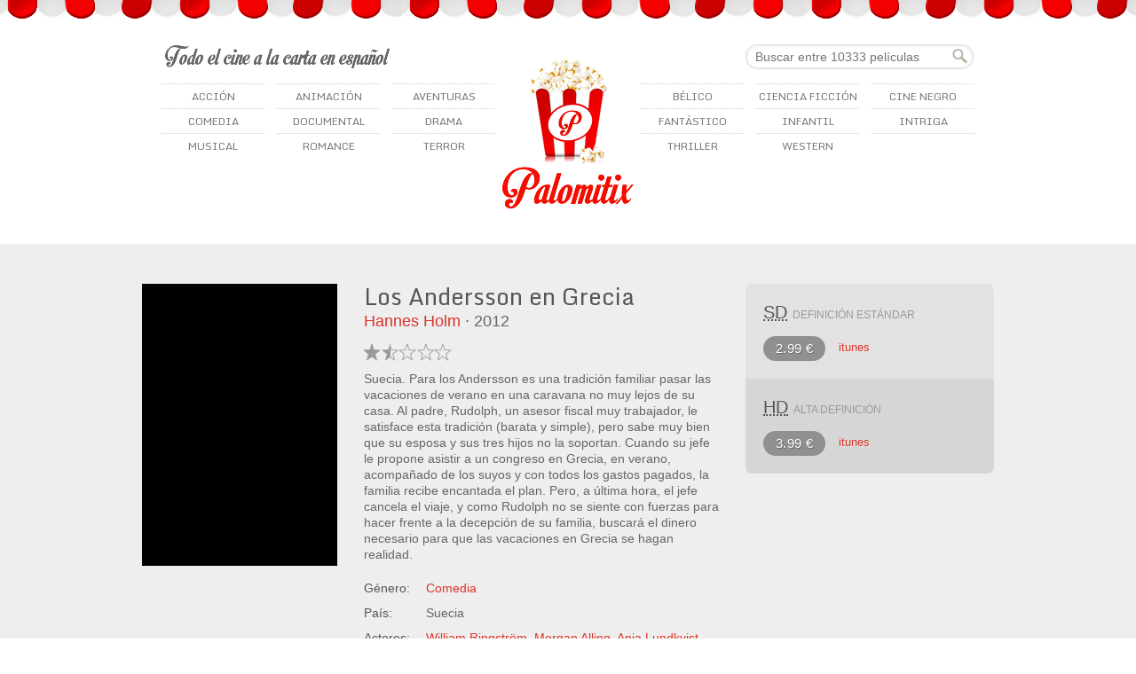

--- FILE ---
content_type: text/html; charset=utf-8
request_url: http://www.palomitix.com/pelicula/los-andersson-en-grecia/
body_size: 3318
content:
<!doctype html><html lang="es"><head> 
	<meta charset="utf-8">
	<meta name="viewport" content="width=980">
	<meta name="keywords" content="películas, cine, online, vod, estrenos, taquilla">
	<meta name="description" content="Los Andersson en Grecia. Dirigida por Hannes Holm y protagonizada por William Ringström, Morgan Alling, Anja Lundkvist, Hanna Elffors Elfström, Julius Jimenez Hugoson, Feline Andersson, Julia Dufvenius, Manos Gavras, Kajsa Halldén, Erik Johansson, Madeleine Barwén Trollvik.">
	

	<title>Los Andersson en Grecia · Comedia · Palomitix</title>

	<link rel="stylesheet" href="http://fonts.googleapis.com/css?family=Monda:400,700" type="text/css">
	<link rel="stylesheet" href="/static/css/styles.min.css" type="text/css">
	<link rel="stylesheet" href="/static/css/jquery-ui.min.css" type="text/css">

	<!--[if lte IE 7]>
		<link rel="stylesheet" href="/static/css/ie_lte7.css" type="text/css">
	<![endif]-->

	<script src="/static/js/modernizr.js"></script>
	<script src="/static/js/jquery-1.9.1.min.js"></script>
	<script src="/static/js/jquery-ui.min.js"></script>
	<script src="/static/js/global.js"></script>

	<link rel="shortcut icon" type="image/x-icon" href="/favicon.ico?v=1">
</head>
<body class="interior">

<!-- layout -->
<div id="layout">
	<!-- header -->
	<div id="header">
		<!-- inner -->
		<div class="inner">
			
			<div class="branding">
				<div class="logo">
					<a href="/" title="Palomitix">Palomitix</a>
				</div>
				
				<div class="tagline">
					<a href="/" title="Todo el cine a la carta en español">Todo el cine a la carta en español</a>
				</div>
			</div>			<div class="genres">
				<ul>
					<li><a href="/categoria/accion/">Acción</a></li>
					<li><a href="/categoria/animacion/">Animación</a></li>
					<li class="margin"><a href="/categoria/aventuras/">Aventuras</a></li>
					<li><a href="/categoria/belico/">Bélico</a></li>
					<li><a href="/categoria/ciencia-ficcion/">Ciencia ficción</a></li>
					<li><a href="/categoria/cine-negro/">Cine negro</a></li>
					<li><a href="/categoria/comedia/">Comedia</a></li>
					<li><a href="/categoria/documental/">Documental</a></li>
					<li class="margin"><a href="/categoria/drama/">Drama</a></li>
					<li><a href="/categoria/fantastico/">Fantástico</a></li>
					<li><a href="/categoria/infantil/">Infantil</a></li>
					<li><a href="/categoria/intriga/">Intriga</a></li>
					<li><a href="/categoria/musical/">Musical</a></li>
					<li><a href="/categoria/romance/">Romance</a></li>
					<li class="margin"><a href="/categoria/terror/">Terror</a></li>
					<li><a href="/categoria/thriller/">Thriller</a></li>
					<li><a href="/categoria/western/">Western</a></li>
					<li>&nbsp;</li>
				</ul>
			</div>			<!-- search-form -->			<div class="search-form">				<form method="get" action="/busqueda/">					<fieldset class="query">						<div class="ui-widget">							<input type="text" name="t" tabindex="1" placeholder="Buscar entre 10333 películas" required="required" id="search">						</div>					</fieldset>					<fieldset class="submit">						<input type="submit" value="Buscar" tabindex="2">					</fieldset>				</form>			</div>			<!-- /search-form -->
			
		</div>
		<!-- /inner -->
	</div>
	<!-- /header -->

	<!-- main -->
	<div id="main">
		
		<!-- detail -->
		<div class="detail">
			
			<!-- inner -->
			<div class="inner">
				
				<!-- film -->
				<div class="film" itemscope itemtype="http://schema.org/Movie">
					<!-- media -->
					<div class="media">
						<div class="cover"><img src="http://palomitix.s3-website-eu-west-1.amazonaws.com/film-covers/12400_220x318.jpg" width="220" height="318" alt="Los Andersson en Grecia" itemprop="image"></div>
					</div>
					<!-- /media -->
					
					<!-- general-info -->
					<div class="general-info">
						<h1 class="title" itemprop="name">Los Andersson en Grecia</h1>
						
						<p class="director-year"><a href="/persona/hannes-holm/" class="director" itemprop="director" itemscope itemtype="http://schema.org/Person"><span itemprop="name">Hannes Holm</span></a> · <span class="year">2012</span></p>
						
						<div class="rating" title="3,4 sobre 10" itemprop="aggregateRating" itemscope itemtype="http://schema.org/AggregateRating">
							<span class="rate-1-5">Valoración: <span itemprop="ratingValue">3,4</span> sobre <span itemprop="bestRating">10</span></span>
						</div>
						
						<div class="synopsis" itemprop="description">
							Suecia. Para los Andersson es una tradición familiar pasar las vacaciones de verano en una caravana no muy lejos de su casa. Al padre, Rudolph, un asesor fiscal muy trabajador, le satisface esta tradición (barata y simple), pero sabe muy bien que su esposa y sus tres hijos no la soportan. Cuando su jefe le propone asistir a un congreso en Grecia, en verano, acompañado de los suyos y con todos los gastos pagados, la familia recibe encantada el plan. Pero, a última hora, el jefe cancela el viaje, y como Rudolph no se siente con fuerzas para hacer frente a la decepción de su familia, buscará el dinero necesario para que las vacaciones en Grecia se hagan realidad.
						</div>
						
						<dl>
							<dt class="genre">Género:</dt>
							<dd class="genre"><a href="/categoria/comedia/">Comedia</a>
							</dd>
							
							<dt class="countries">País:</dt>
							<dd class="countries">Suecia
							</dd>
							
							<dt class="cast">Actores:</dt>
							<dd class="cast"><a href="/persona/william-ringstrom/" itemprop="actor" itemscope itemtype="http://schema.org/Person"><span itemprop="name">William Ringström</span></a>, <a href="/persona/morgan-alling/" itemprop="actor" itemscope itemtype="http://schema.org/Person"><span itemprop="name">Morgan Alling</span></a>, <a href="/persona/anja-lundkvist/" itemprop="actor" itemscope itemtype="http://schema.org/Person"><span itemprop="name">Anja Lundkvist</span></a>, <a href="/persona/hanna-elffors-elfstrom/" itemprop="actor" itemscope itemtype="http://schema.org/Person"><span itemprop="name">Hanna Elffors Elfström</span></a>, <a href="/persona/julius-jimenez-hugoson/" itemprop="actor" itemscope itemtype="http://schema.org/Person"><span itemprop="name">Julius Jimenez Hugoson</span></a>, <a href="/persona/feline-andersson/" itemprop="actor" itemscope itemtype="http://schema.org/Person"><span itemprop="name">Feline Andersson</span></a>, <a href="/persona/julia-dufvenius/" itemprop="actor" itemscope itemtype="http://schema.org/Person"><span itemprop="name">Julia Dufvenius</span></a>, <a href="/persona/manos-gavras/" itemprop="actor" itemscope itemtype="http://schema.org/Person"><span itemprop="name">Manos Gavras</span></a>, <a href="/persona/kajsa-hallden/" itemprop="actor" itemscope itemtype="http://schema.org/Person"><span itemprop="name">Kajsa Halldén</span></a>, <a href="/persona/erik-johansson/" itemprop="actor" itemscope itemtype="http://schema.org/Person"><span itemprop="name">Erik Johansson</span></a>, <a href="/persona/madeleine-barwen-trollvik/" itemprop="actor" itemscope itemtype="http://schema.org/Person"><span itemprop="name">Madeleine Barwén Trollvik</span></a>
							</dd>
						</dl>
					</div>
					<!-- /general-info -->
					
					<!-- options -->
					<div class="options">
						<!-- sd -->
						<div class="sd">
							<h2 class="option-name"><abbr title="Standard definition">SD</abbr> <span class="explanation">Definición estándar</span></h2><dl><dt>2.99 €</dt><dd><a href="https://itunes.apple.com/es/movie/los-andersson-en-grecia/id981097159"><span class="site">itunes</span></a>
							</dd></dl>
						</div>
						<!-- /sd -->
						<!-- hd -->
						<div class="hd">
							<h2 class="option-name"><abbr title="High definition">HD</abbr> <span class="explanation">Alta definición</span></h2><dl><dt>3.99 €</dt><dd><a href="https://itunes.apple.com/es/movie/los-andersson-en-grecia/id981097159"><span class="site">itunes</span></a>
							</dd></dl>
						</div>
						<!-- /hd -->					</div>
					<!-- /options -->
					
				</div>
				<!-- /film -->
				
				<div id="extra-image-1"></div>
				
			</div>
			<!-- /inner -->

		</div>
		<!-- /detail -->

	</div>
	<!-- /main -->	<!-- footer -->
	<div id="footer">
		<!-- inner -->
		<div class="inner">
			<!-- footer-text -->
			<div class="footer-text">
				<div class="text">
					<h3>¿Cómo funciona Palomitix?</h3>
					<p>En Palomitix te ayudamos a encontrar la película que quieres ver y al mejor precio. Para ello buscamos y organizamos todo el cine online a la carta en español y lo juntamos para ti en un único sitio.</p>
					<p>Elige tu película, formato (estándar, HD, Full HD), precio y tu plataforma favorita, y dale al play :-)</p>
				</div>
				<div class="text">
					<h3>¿Algo que declarar?</h3>
					<p>¡Esto es solo el principio! Tenemos muchas ideas y queremos contribuir a la mejora de la experiencia de usuario del cine online a la carta en España</p>
					<p>No nos pierdas de vista en <a href="http://twitter.com/palomitix">twitter</a> y <a href="http://facebook.com/Palomitixcom">facebook</a>.</p>
					<p>Por cierto, <strong>no estamos subvencionados ni patrocinados por nadie</strong>, somos un pequeño gran equipo que hemos hecho esto en nuestro tiempo libre y por ♥ al cine.</p>
					<p>Hemos puesto una <a href="/mandanga-legal/">mandanga legal™</a>, para que quede todo claro.</p>
				</div>
			</div>
			<!-- /footer-text -->
			<div id="extra-image-2"></div>
		</div>
		<!-- /inner -->
	</div>
	<!-- /footer --></div><!-- /layout --><script type="text/javascript">

  var _gaq = _gaq || [];
  _gaq.push(['_setAccount', 'UA-43651112-1']);
  _gaq.push(['_trackPageview']);

  (function() {
    var ga = document.createElement('script'); ga.type = 'text/javascript'; ga.async = true;
    ga.src = ('https:' == document.location.protocol ? 'https://ssl' : 'http://www') + '.google-analytics.com/ga.js';
    var s = document.getElementsByTagName('script')[0]; s.parentNode.insertBefore(ga, s);
  })();

</script></body></html>

--- FILE ---
content_type: text/css
request_url: http://www.palomitix.com/static/css/styles.min.css
body_size: 15056
content:
html,body,div,span,applet,object,iframe,h1,h2,h3,h4,h5,h6,p,blockquote,pre,a,abbr,acronym,address,big,cite,code,del,dfn,em,img,ins,kbd,q,s,samp,small,strike,strong,sub,sup,tt,var,b,u,i,center,dl,dt,dd,ol,ul,li,fieldset,form,label,legend,table,caption,tbody,tfoot,thead,tr,th,td,article,aside,canvas,details,embed,figure,figcaption,footer,header,hgroup,menu,nav,output,ruby,section,summary,time,mark,audio,video{margin:0;padding:0;border:0;font:inherit;font-size:100%;vertical-align:baseline}html{line-height:1}ol,ul{list-style:none}table{border-collapse:collapse;border-spacing:0}caption,th,td{text-align:left;font-weight:normal;vertical-align:middle}q,blockquote{quotes:none}q:before,q:after,blockquote:before,blockquote:after{content:"";content:none}a img{border:none}article,aside,details,figcaption,figure,footer,header,hgroup,menu,nav,section,summary{display:block}html{font-family:'Monda', Arial, sans-serif;font-size:62.5%;-webkit-text-size-adjust:none}body{color:#666;background-color:#fff;font-size:14px;font-size:1.4rem;text-align:center}#layout>*>.inner{margin:0 auto;width:960px;text-align:left}input{font-family:Arial, sans-serif;font-size:14px;font-size:1.4rem;outline:none}a{text-decoration:none}a,a:visited,a:hover{color:#666}#header{background:transparent url('/static/css/images/sprites.png?1387457826') repeat-x 0 -200px}#header .inner{padding:94px 0 97px 0;position:relative}#header .logo{position:absolute;top:66px;left:50%;margin-left:-75px}#header .logo a{display:block;display:block;overflow:hidden;text-indent:-2000px;width:150px;height:170px;background:transparent url('/static/css/images/sprites.png?1387457826') no-repeat 0 0}#header .tagline,#header .search-form{position:absolute;top:50px}#header .tagline{left:25px}#header .tagline a{display:block;display:block;overflow:hidden;text-indent:-2000px;width:255px;height:27px;background:transparent url('/static/css/images/sprites.png?1387457826') no-repeat 0 -170px}#header .search-form{right:25px;width:255px}#header .search-form .query input{border:1px solid #d9d9d9;padding:3px 26px 3px 10px;width:219px;height:20px;font-size:14px;font-size:1.4rem;-webkit-border-radius:13px;-moz-border-radius:13px;-ms-border-radius:13px;-o-border-radius:13px;border-radius:13px;-webkit-box-shadow:rgba(200,200,200,0.2) 0 0 2px 2px inset;-moz-box-shadow:rgba(200,200,200,0.2) 0 0 2px 2px inset;box-shadow:rgba(200,200,200,0.2) 0 0 2px 2px inset}#header .search-form .submit input{position:absolute;top:3px;right:4px;width:20px;height:20px;display:block;overflow:hidden;text-indent:-2000px;border:none;background:transparent url('/static/css/images/sprites.png?1387457826') no-repeat -358px -118px}#header .genres{padding:0 8px 0 22px;overflow:hidden}#header .genres li{border-top:1px dotted #d1d1d1;float:left;margin-right:14px;height:27px;line-height:27px;width:116px;text-align:center;text-transform:uppercase}#header .genres .margin{margin-right:164px}#header .genres .last-row{border-bottom:1px dotted #d1d1d1}#header .genres a{display:block;font-size:12px;font-size:1.2rem;color:#777;-webkit-transition:color 750ms ease-in-out;-moz-transition:color 750ms ease-in-out;-o-transition:color 750ms ease-in-out;transition:color 750ms ease-in-out}#header .genres a:hover{color:#f40d00;-webkit-transition:color 0s;-moz-transition:color 0s;-o-transition:color 0s;transition:color 0s}#footer{background-color:#353526;color:#bbb}#footer .inner{position:relative;padding:45px 0}#footer .footer-text{overflow:hidden}#footer .text{float:left;width:42%;padding-right:6%;line-height:130%}#footer .text h3{margin-bottom:15px;font-size:16px;font-size:1.6rem;text-transform:uppercase}#footer p{margin-bottom:1em}#footer a{color:#fff}#footer a:hover{color:#f40d00}#footer strong{font-weight:bold}.more{position:absolute;top:0;right:0;height:32px;line-height:32px;letter-spacing:1px}.more a{display:block;padding:0 20px;width:33px;height:32px;overflow:hidden;-webkit-border-radius:5px;-moz-border-radius:5px;-ms-border-radius:5px;-o-border-radius:5px;border-radius:5px;font-size:15px;font-size:1.5rem;font-weight:bold;background-color:#fff}.order-by{position:absolute;top:0;right:0;height:32px;line-height:32px;letter-spacing:1px;text-align:right}.order-by dt,.order-by dd{display:inline-block}.order-by a{display:block;padding:0 10px;height:32px;-webkit-border-radius:5px;-moz-border-radius:5px;-ms-border-radius:5px;-o-border-radius:5px;border-radius:5px;font-size:15px;font-size:1.5rem;font-weight:bold}.order-by .active a,.order-by a:hover{background-color:#fff}.rating{width:100px;height:20px;margin:10px 0 11px 0;display:block;overflow:hidden;text-indent:-2000px;background:transparent url('/static/css/images/sprites.png?1387457826') no-repeat -250px -120px}.rating>span{display:block;height:20px;background:#eee url('/static/css/images/sprites.png?1387457826') no-repeat -250px -140px}.rating>span.no-rate{background-position:-250px -100px}.rate-0-0{width:0}.rate-0-5{width:10px}.rate-1-0{width:20px}.rate-1-5{width:30px}.rate-2-0{width:40px}.rate-2-5{width:50px}.rate-3-0{width:60px}.rate-3-5{width:70px}.rate-4-0{width:80px}.rate-4-5{width:90px}.rate-5-0{width:100px}.list{width:100%;float:left;position:relative}.list .heading{margin:5px 0 12px 0;padding:0 8px;font-size:20px;font-size:2rem;font-weight:400;line-height:120%;text-transform:uppercase;max-width:470px;overflow:hidden;white-space:nowrap;text-overflow:ellipsis}.list li{position:relative;float:left;width:220px;margin-bottom:60px;padding:0 10px;font-family:Arial, Helvetica, sans-serif}.list li .cover{margin-bottom:15px;width:220px;height:318px;overflow:hidden;-webkit-transition:all 300ms ease-out;-moz-transition:all 300ms ease-out;-o-transition:all 300ms ease-out;transition:all 300ms ease-out;-webkit-box-shadow:rgba(85,85,85,0) 0 0 5px 4px;-moz-box-shadow:rgba(85,85,85,0) 0 0 5px 4px;box-shadow:rgba(85,85,85,0) 0 0 5px 4px}.list li .cover img{display:block}.list li:hover .cover{-webkit-transition:all 150ms ease-in;-moz-transition:all 150ms ease-in;-o-transition:all 150ms ease-in;transition:all 150ms ease-in;-webkit-box-shadow:rgba(85,85,85,0.65) 0 0 5px 4px;-moz-box-shadow:rgba(85,85,85,0.65) 0 0 5px 4px;box-shadow:rgba(85,85,85,0.65) 0 0 5px 4px}.list li .title{font-size:16px;font-size:1.6rem;font-weight:bold;height:19px}.list li .director-year{margin-bottom:5px;font-size:13px;font-size:1.3rem;height:16px}.list li .title,.list li .director-year{overflow:hidden;white-space:nowrap;text-overflow:ellipsis;line-height:120%}.list li .options{position:absolute;right:10px;bottom:-10px;width:88px;height:46px;text-align:center}.list li .options.visible div.lowest{-webkit-box-shadow:rgba(85,85,85,0.3) 2px 2px 2px 1px;-moz-box-shadow:rgba(85,85,85,0.3) 2px 2px 2px 1px;box-shadow:rgba(85,85,85,0.3) 2px 2px 2px 1px}.list li .options.visible div.all{opacity:1;max-height:32px}.list li .options div.lowest{width:88px;height:36px;background-color:#6bbfee;-webkit-border-radius:5px;-moz-border-radius:5px;-ms-border-radius:5px;-o-border-radius:5px;border-radius:5px;background-image:-webkit-gradient(linear, 50% 0%, 50% 100%, color-stop(0%, #63a2de), color-stop(100%, #73dcff));background-image:-webkit-linear-gradient(#63a2de,#73dcff);background-image:-moz-linear-gradient(#63a2de,#73dcff);background-image:-o-linear-gradient(#63a2de,#73dcff);background-image:linear-gradient(#63a2de,#73dcff);overflow:hidden;font-size:18px;font-size:1.8rem;font-weight:bold}.list li .options div.lowest,.list li .options div.lowest a,.list li .options div.lowest a:hover{color:#fff}.list li .options div.lowest a{display:block;line-height:36px}.list li .options li{width:auto;min-width:42px;margin:0}.list li .options div.all{opacity:0;max-height:0;position:absolute;left:50%;top:46px;overflow:hidden;border:1px solid #f1f1f1;padding:18px 6px 15px 7px;-webkit-border-radius:7px;-moz-border-radius:7px;-ms-border-radius:7px;-o-border-radius:7px;border-radius:7px;background-color:#fff;font-size:13px;font-size:1.3rem;-webkit-transition:opacity 150ms ease-out;-moz-transition:opacity 150ms ease-out;-o-transition:opacity 150ms ease-out;transition:opacity 150ms ease-out;-webkit-box-shadow:rgba(85,85,85,0.3) 2px 2px 2px 1px;-moz-box-shadow:rgba(85,85,85,0.3) 2px 2px 2px 1px;box-shadow:rgba(85,85,85,0.3) 2px 2px 2px 1px;z-index:50}.list li .options div.all ul{overflow:hidden}.list li .options div.all li{float:left;border-left:1px solid #ccc;padding:0 10px}.list li .options div.all li:first-child{border:none}.list li .options div.all a,.list li .options div.all span{display:block}.list li .options div.all .price{margin-top:3px;font-size:15px;font-size:1.5rem;font-weight:bold}.list li .options div.all .price.lowest{color:#f31500}.list .load-more{clear:both;margin:0 350px;height:40px;line-height:40px;text-align:center;-webkit-box-shadow:rgba(85,85,85,0.3) 2px 2px 2px 1px;-moz-box-shadow:rgba(85,85,85,0.3) 2px 2px 2px 1px;box-shadow:rgba(85,85,85,0.3) 2px 2px 2px 1px;background:#fff url('/static/css/images/loading.gif?1387457826') no-repeat center center}.list .load-more a{display:block;height:40px;font-size:20px;font-size:2rem;font-weight:bold}.list .load-more,.list .load-more a{-webkit-border-radius:5px;-moz-border-radius:5px;-ms-border-radius:5px;-o-border-radius:5px;border-radius:5px;background-color:#fff}#main>*>.inner{margin:0 auto;padding:45px 0 0 0;width:960px;text-align:left}.movies{background-color:#eee}#extra-image-1{position:relative;top:23px;left:-94px;clear:both;width:80px;height:64px;background:transparent url('/static/css/images/sprites.png?1387457826') no-repeat -250px 0}#extra-image-2{position:absolute;top:-90px;right:92px;width:84px;height:116px;background:transparent url('/static/css/images/sprites.png?1387457826') no-repeat -150px 0}.home-footer{margin-bottom:35px}.home-footer .inner{overflow:hidden}.home-footer .inner>div{float:left;min-height:200px}.home-footer .inner .genres{width:288px}.home-footer .inner .related-people,.home-footer .inner .sites{border-left:1px dotted #ccc;width:335px}.home-footer .inner .related-people h2,.home-footer .inner .sites h2{padding-left:30px;padding-right:30px}.home-footer .inner .related-people ul,.home-footer .inner .sites ul{padding-left:34px;padding-right:34px}.home-footer .heading{margin:5px 0 12px 0;padding:0 8px;font-size:20px;font-size:2rem;font-weight:400;line-height:120%;text-transform:uppercase}.home-footer ul{padding:0 14px}.home-footer ul li{width:50%;float:left;margin-bottom:0.5em}.home-footer a{-webkit-transition:color 750ms ease-in-out;-moz-transition:color 750ms ease-in-out;-o-transition:color 750ms ease-in-out;transition:color 750ms ease-in-out}.home-footer a:hover{color:#f40d00;-webkit-transition:color 0s;-moz-transition:color 0s;-o-transition:color 0s;transition:color 0s}.interior .movies,.interior .detail,.interior .legal{margin-bottom:150px}.detail{background-color:#eee}.detail .film{overflow:hidden;line-height:120%;font-family:Arial, Helvetica, sans-serif}.detail .film .media{float:left;margin-right:30px;width:220px}.detail .film .general-info{float:left;margin-right:30px;width:400px}.detail .film .general-info dl dt{width:70px;color:#555}.detail .film .general-info dl dd{width:330px}.detail .film .options{float:right;width:280px;overflow:hidden;-webkit-border-radius:7px;-moz-border-radius:7px;-ms-border-radius:7px;-o-border-radius:7px;border-radius:7px}.detail .film .options>div{padding:15px 20px 5px 20px}.detail .film .options .option-name{margin:5px 0 12px 0;padding:0;font-size:20px;font-size:2rem;font-weight:400;line-height:120%;text-transform:uppercase}.detail .film .options .option-name abbr{color:#555;text-transform:none}.detail .film .options .option-name .explanation{color:#999;font-size:12px;font-size:1.2rem}.detail .film .options .sd,.detail .film .options .full-hd{background-color:#e2e2e2}.detail .film .options .hd{background-color:#d6d6d6}.detail .film .options .full-hd{background-color:#cacaca}.detail .film .options dl dt,.detail .film .options dl dd{margin-bottom:15px}.detail .film .options dl dt{margin-right:15px;height:28px;width:70px;line-height:28px;font-size:15px;font-size:1.5rem;color:#fff;text-align:center;text-shadow:1px 1px 1px #666;background-color:#909090;-webkit-border-radius:14px;-moz-border-radius:14px;-ms-border-radius:14px;-o-border-radius:14px;border-radius:14px;letter-spacing:0.5px}.detail .film .options dl dd{padding-top:5px;width:155px;font-size:13px;font-size:1.3rem;text-shadow:1px 1px 1px #eee}.detail .film a{color:#dc3329}.detail .film a:hover{text-decoration:underline}.detail .film .title{font-family:'Monda', Arial, sans-serif;font-size:26px;font-size:2.6rem;color:#555;line-height:110%;margin-bottom:5px}.detail .film .director-year{font-size:18px;font-size:1.8rem;margin-bottom:15px;line-height:110%}.detail .film .synopsis{margin-bottom:20px;line-height:130%}.detail .film dl{overflow:hidden}.detail .film dl dt,.detail .film dl dd{float:left;margin-bottom:10px;line-height:130%}.detail .film dl dt{clear:left}.detail .film dl dd{float:left}#main .legal>.inner{width:550px;padding-left:70px;padding-right:70px;background-color:#eee;font-family:Georgia, 'Times New Roman', 'Times', seris;text-align:justify}#main .legal .heading{font-size:30px;font-size:3rem;text-transform:uppercase;text-align:center;margin-bottom:1em}#main .legal p{font-size:18px;font-size:1.8rem;line-height:140%;font-style:normal;color:#555}#main .legal ol li{list-style-type:decimal;margin:30px 0 30px 30px;font-size:30px;font-size:3rem;font-style:italic;color:#999}#main .legal ol p{margin:0 0 1em 0;font-size:18px;font-size:1.8rem;line-height:140%;font-style:normal;color:#555}.no-cssanimations .list li .options.visible div.all{display:block}.no-cssanimations .list li .options div.all{display:none}.no-cssanimations .list li .options div.all.not-positioned{display:block;visibility:hidden}.ui-menu .ui-menu-item{text-align:left}ul.ui-autocomplete{font-family:Arial, sans-serif;font-size:14px;font-size:1.4rem;max-width:350px;border:1px solid #d6d6d6;background-image:none;-webkit-border-radius:7px;-moz-border-radius:7px;-ms-border-radius:7px;-o-border-radius:7px;border-radius:7px;-webkit-box-shadow:rgba(200,200,200,0.5) 0 2px 3px 2px;-moz-box-shadow:rgba(200,200,200,0.5) 0 2px 3px 2px;box-shadow:rgba(200,200,200,0.5) 0 2px 3px 2px}ul.ui-autocomplete,ul.ui-autocomplete a,ul.ui-autocomplete a:hover{color:#666 !important}ul.ui-autocomplete .ui-menu-item{overflow:hidden;white-space:nowrap;text-overflow:ellipsis}ul.ui-autocomplete .ui-menu-item a{margin:0 !important;border:none !important;padding-left:9px;padding-right:9px;overflow:hidden;white-space:nowrap;text-overflow:ellipsis;-webkit-border-radius:7px;-moz-border-radius:7px;-ms-border-radius:7px;-o-border-radius:7px;border-radius:7px}ul.ui-autocomplete .ui-menu-item a.ui-state-focus{background-image:none;background-color:#eee}ul.ui-autocomplete .ui-menu-item a strong{font-weight:700}.home.soon #layout>*>.inner{width:600px}.home.soon #header .logo{top:150px}.home.soon #header .soon{font-size:30px;font-size:3rem;width:400px;position:absolute;top:350px;left:50%;margin-left:-200px;text-align:center}


--- FILE ---
content_type: application/javascript
request_url: http://www.palomitix.com/static/js/global.js
body_size: 10311
content:
/*! Developed by Julio Loayza at nicecode.es Palomitix. July 2013. */

/*
==================================================
   Configuration and global variables declaration
==================================================
*/

var is_touch_device = isTouchDevice();
var is_ios = isiOS();

var items_per_page = 12;

/*
=======================
   Page initialization
=======================
*/

$(document).ready(function() {

	/* Options dropdown */

	if (is_touch_device) {
	
		$('body')
		.on('click', '.options > .lowest a', function(e) {
		
			var options_el = $(this).closest('.options');
		
			if (!options_el.hasClass('visible')) {
				
				$('.options').removeClass('visible');
				options_el.addClass('visible');

				$('body').one('click', function() {
					
					$('.options').removeClass('visible');
										
				});

				return false;
	
			}

		});
		
	} else {
		
		$('body')
		.on('mouseover', '.options', function(e) {
				
			$(this).addClass('visible');
			
		})
		.on('mouseout', '.options', function(e) {
				
			$(this).removeClass('visible');
			
		});	
		
	}


	
	positionAllModals();
	
	$('.load-more a').on('click', function(e) {
		
		e.preventDefault();
		
		$(this).hide();
		
		var url_to_load = '/list.php?f=json&';
		
		$('#current-film-form input').each(function() {
		
			if ($(this).val() != '') {
			
				url_to_load = url_to_load + $(this).attr('name') + '=' + $(this).val() + '&';
				
			}
			
		});

		loadMovies(url_to_load, $(this));
		
		var current_page = parseInt($('#current-film-form input[name="p"]').val()); 
		
		$('title').html($('title').html().replace(/(\d)/,current_page));
		$('meta[name=description]').attr('content',$('meta[name=description]').attr('content').replace(/(\d)/,current_page));
		
	});

	/* iTunes affiliation */
	/* Following instructions in http://www.apple.com/itunes/affiliates/resources/documentation/linking-to-the-itunes-music-store.html */
	
	$('.options').on('click', 'a', function(e) {
	
		var vod_link = $(this).attr('href');
		
		if (vod_link.indexOf('//itunes.apple.com') != -1) {
			
			e.preventDefault();
			
			var pre_partnerid_char = '';
			
			if (vod_link.indexOf('?') != -1) {
				pre_partnerid_char = '&';
			} else {
				pre_partnerid_char = '?';
			}
			
			window.location.href = 'http://clk.tradedoubler.com/click?p=24364&a=2308599&url=' + vod_link + pre_partnerid_char + 'partnerId=2003';
			
		}
		
	});

});

history.navigationMode = 'compatible';
$("body").unload(function(){})

$(window).on('load', function() {
	
	if ($('#films-list').length) {
		
		var first_page = $('#current-film-form input[name="f_p"]').val();
		var next_page = $('#current-film-form input[name="p"]').val();
		
		var min_items = ((next_page - first_page) * items_per_page) - items_per_page + 1;

		var items_count = $('#films-list').children().length;
		
		if (items_count < min_items) {
		
			$('.load-more a').hide();
		
			var url_to_load = '/list.php?f=json&';
			
			$('#current-film-form input').each(function() {
			
				if($(this).attr('name') == 'p') {
					
					url_to_load = url_to_load + 'p=' + first_page + '&';
					
				} else {
				
					if ($(this).val() != '') {
					
						url_to_load = url_to_load + $(this).attr('name') + '=' + $(this).val() + '&';
						
					}
					
				}
				
			});

		
			url_to_load = url_to_load + 'l=' + ((next_page - first_page) * items_per_page) + '&';
	
			populateList(url_to_load, $('.load-more a'));
			
		}
		
	}
	
	if ($('#search').length) {
		var isSelected = false;
		/* autocomplete */
		$('#search').autocomplete({
			source: function( request, response ) {
				$.ajax({
					url: "/searchJson",
					dataType: "json",
					data: {
						featureClass: "P",
						style: "full",
						maxRows: 12,
						t: request.term
					},
					success: function( data ) {
						response( $.map( data, function( film ) {
							return {
								label: film.film_title,
								value: film.film_title,
								link: film.film_title_link,
							}
						}));
					},
				});
			},
			minLength: 3,
			select: function( event, ui ) {
				isSelected = true;
				window.location.href = "/pelicula/" + ui.item.link;
			},
			open: function() {
				$( this ).removeClass( "ui-corner-all" ).addClass( "ui-corner-top" );
				var value = this.value;
				var re= new RegExp(value, 'gi');
				$("ul.ui-autocomplete li a").each(function(){
					var htmlString = $(this).html();
					var html = "";
					var lastPos = 0;
					var finalPos = 0;
					while ((match = re.exec(htmlString)) != null) {
						var size = match[0].length;
						var pos = match.index;
						if (html == "") {
							html += htmlString.substring(0,pos);
						} else {
							html += htmlString.substring(lastPos,pos);
						}
						html += '<strong>'+match[0]+'</strong>';
						if (pos == 0) {
							lastPos = size;
						} else {
							lastPos = pos;
						}
						finalPos = pos + size;
					}
					html += htmlString.substring(finalPos,htmlString.length);
					$(this).html(html);
				});
			},
			close: function() {
				$( this ).removeClass( "ui-corner-top" ).addClass( "ui-corner-all" );
			}
		});
	
		$('#search').keypress(function(e) {
			if(e.which == 10 || e.which == 13) {
				if(!isSelected) {
					window.location.href = "/busqueda/?t=" + this.value;
				}
			}
		});
		
		$('#search form').on('submit', function(e) {
			
			e.preventDefault();
			
		});
	
	}
	
	/*if ($('#current-film-form input[name="t"]').val()) {
		$('#search').val($('#current-film-form input[name="t"]').val());
	}*/

});



/*
=======================
   Functions
=======================
*/

/* loadMovies */

function loadMovies(list_url, el_clicked) {

	populateList(list_url, el_clicked, function() {
		
		$('#current-film-form input[name="p"]').val(parseInt($('#current-film-form input[name="p"]').val()) + 1);
		
		var loadMoreHref = el_clicked.attr('href');
		var index = loadMoreHref.lastIndexOf("/");
		loadMoreHref = loadMoreHref.substring(0,index+1)+$('#current-film-form input[name="p"]').val();
		el_clicked.attr('href',loadMoreHref);
		
	});
	
}

/* populateList */

function populateList(list_url, loading_el, callback) {

	$.getJSON(list_url, function(data) {

		if (data.length > 0) {
		
			if (data.length < 12) {
				
				loading_el.parent().hide();
				
			}

			$.each(data, function(i, film) {
			
				var vod_list = '';
				
				$.each(film.vod_info, function(j, vod) {
				
					var is_lowest = '';
				
					if (parseFloat(vod.low_price) <= parseFloat(film.lowest_price)) {
						
						is_lowest = ' lowest';
						
					}
				
					vod_list = vod_list + '<li><a href="' + vod.vod_link + '"><span class="site">' + vod.vod_web_name + '</span> <span class="price ' + is_lowest + '">' + vod.low_price + ' €</span></a></li>';
				
				});
				
				if (film.film_cover == "") {
					film.film_cover = "/static/css/images/unavailable-cover.png";
				}
				li = $('<li/>')
				.append(
					$('<div/>')
					.addClass('cover')
					.append(
						$('<a/>')
						.attr('href','/pelicula/' + film.film_title_link + '/')
						.append(
							$('<img/>')
							.attr({
								'src': film.film_cover,
								'width': 220,
								'height': 318,
								'alt': film.film_title
							})
						)
					)
				)
				.append(
					$('<h2/>')
					.addClass('title')
					.append(
						$('<a/>')
						.attr({
							'href': '/pelicula/' + film.film_title_link + '/',
							'title': film.film_title
						})
						.text(film.film_title)
					)
				)
				.append(
					$('<p/>')
					.addClass('director-year')
					.html('<span class="director">' + film.film_directors + '</span>, <span class="year">' + film.film_year + '</span>')
				);
				if (parseInt(film.film_rate) > 0) {
					li.append(
						$('<div/>')
						.addClass('rating')
						.attr('title', film.film_rate + ' sobre 10')
						.append(
							$('<span/>')
							.addClass(film.film_rate_class)
							.text('Valoración: ' + film.film_rate + ' sobre 10')
						)
					);
				} else {
					li.append(
						$('<div/>')
						.addClass('rating')
						.attr('title', 'Sin valoración')
						.append(
							$('<span/>')
							.addClass('no-rate')
							.text('Sin valoración')
						)
					);
				}
				if (!film.vod) {
					li.append(
						$('<div/>')
						.addClass('options')
						.append(
							$('<div/>')
							.addClass('lowest')
							.append(
								$('<a/>')
								.attr('href', '/pelicula/' + film.film_title_link + '/')
								.text(film.lowest_price + ' €')
							)
						)
						.append(
							$('<div/>')
							.addClass('all not-positioned')
							.html(vod_list)
						)
					);
				} else {
					li.append(
							$('<div/>')
							.addClass('options')
							.append(
								$('<div/>')
								.addClass('lowest')
								.append(
									$('<a/>')
									.attr('href', film.lowest_price_link)
									.text(film.lowest_price + ' €')
								)
							)
						);
				}
				li.appendTo('#films-list');
			
			});
			
		}
		
		positionAllModals();

	    if ($.isFunction(callback)) {
		    callback();		    
	    }
	    
	    loading_el.show();

	});
		
}

/* positionAllModals */

function positionAllModals(){
	
	$('.all.not-positioned').each(function(i) {
	
		var div_width = 0;
	
		$(this)
		.find('li').each(function(j) {
			
			div_width = div_width + $(this).outerWidth() + 1;
			
		});
		
		$(this)
		.width(div_width)
		.css('margin-left', ($(this).outerWidth() / 2 * (-1)))
		.removeClass('not-positioned');
		
	});
	
	
}


/* isTouchDevice */

function isTouchDevice() {
  return !!('ontouchstart' in window) ? 1 : 0;
}

/* isiOS */

function isiOS() {
	if (navigator.userAgent.match(/(iPod|iPhone|iPad)/)) {
		return true;
	} else {
		return false;
	}
}

/* scrollToAnchor */

function scrollToAnchor(aid){
    var aTag = $("a[name='"+ aid +"']");
    $('html,body').animate({scrollTop: aTag.offset().top},'slow');
}


